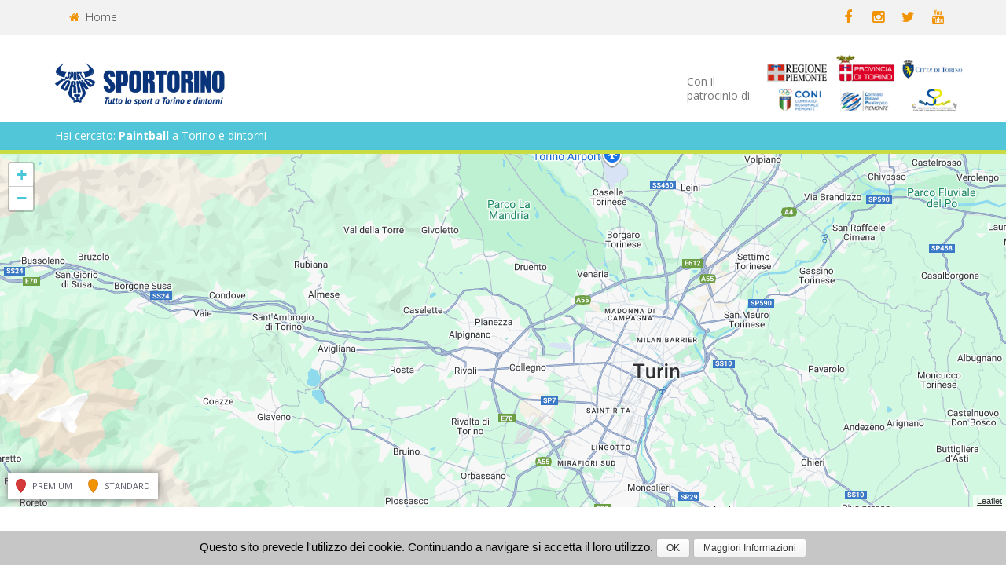

--- FILE ---
content_type: text/html
request_url: https://sportorino.com/cerca/paintball-torino
body_size: 11797
content:
<!DOCTYPE html PUBLIC "-//W3C//DTD XHTML 1.0 Transitional//EN" "http://www.w3.org/TR/xhtml1/DTD/xhtml1-transitional.dtd">
<html xmlns="http://www.w3.org/1999/xhtml">
<head>
<meta http-equiv="Content-Type" content="text/html; charset=utf-8" />
<title>Paintball a Torino e dintorni, scopri tutte le informazioni | SporTorino.com</title>
<meta name="description" content="Paintball Torino. Informazioni su indirizzi, contatti, corsi, lezioni e orari di apertura degli impianti a Torino e dintorni." />

<base href="https://sportorino.com/cerca/" />

<meta name="keywords" content="Paintball, Paintball Torino, corsi Paintball, scuola Paintball, informazioni Paintball, prezzi Paintball, orari Paintball, lezioni Paintball" />

<script type="text/javascript" src="https://ajax.googleapis.com/ajax/libs/jquery/1.9.1/jquery.min.js"></script>

<!-- Leaflet -->
<link rel="stylesheet" href="https://unpkg.com/leaflet@1.3.4/dist/leaflet.css"
   integrity="sha512-puBpdR0798OZvTTbP4A8Ix/l+A4dHDD0DGqYW6RQ+9jxkRFclaxxQb/SJAWZfWAkuyeQUytO7+7N4QKrDh+drA=="
   crossorigin=""/>
<script src="https://unpkg.com/leaflet@1.3.4/dist/leaflet.js"
   integrity="sha512-nMMmRyTVoLYqjP9hrbed9S+FzjZHW5gY1TWCHA5ckwXZBadntCNs8kEqAWdrb9O7rxbCaA4lKTIWjDXZxflOcA=="
   crossorigin=""></script>
<!-- /Leaflet -->
	<title>Tutto sullo sport a Torino e dintorni - SporTorino</title>
	<meta name="description" content="Cerca dove fare sport a Torino e dintorni. News, foto, video ed eventi delle principali località Piemontesi." />

<meta name="csrf-tok" content="2f1de65adad4545b3b440cc38d63dd85">

<link rel="shortcut icon" href="https://sportorino.com/favicon.ico"/>

<link href='https://fonts.googleapis.com/css?family=Lato:400,300italic,300,400italic,700,700italic' rel='stylesheet' type='text/css'>

<link href='https://fonts.googleapis.com/css?family=Open+Sans:400,300,300italic,400italic,700,700italic|Roboto:400,300,300italic,400italic,700,700italic|Raleway:400,300,300italic,400italic,700,700italic|Ubuntu:400,300italic,300,400italic,700,700italic|PT+Sans:400,400italic,700,700italic|Oxygen:400,300,700|Hind:400,300,700|Fira+Sans:400,300italic,300,400italic,700,700italic|Catamaran:400,300,700|Questrial|Karla:400,400italic,700,700italic|Poppins:400,300,700|Istok+Web:400,400italic,700,700italic|Pontano+Sans|Quattrocento+Sans:400,400italic,700,700italic|Gudea:400,400italic,700|Work+Sans:400,300,700' rel='stylesheet' type='text/css'>

<meta name="DC.Title" content="SporTorino" />
<meta name="owner" content="SporTorino" />

<meta property="article:publisher" content="https://www.facebook.com/sportorinopuntocom" />
<meta property="article:author" content="https://www.facebook.com/sportorinopuntocom" />




<meta property="og:type"               content="website" />


<meta property="og:image"              content="https://sportebenessere.com/img/intro-sport-2.jpg" />




<meta property="og:site_name" content="SporTorino">





<!--<meta name="viewport" content="width=device-width, user-scalable=no, initial-scale=1.0, minimum-scale=1.0, maximum-scale=1.0"> -->
<meta name="viewport" content="width=device-width, initial-scale=1.0, minimum-scale=1.0">

<script type="text/javascript" src="https://sportorino.com/js/jquery-ui-1.10.4.custom.min.js"></script>

<link rel="stylesheet" href="https://maxcdn.bootstrapcdn.com/font-awesome/4.4.0/css/font-awesome.min.css">
<!-- Latest compiled and minified CSS -->
<link rel="stylesheet" href="https://sportorino.com/css/bootstrap.css?v=7.3">
<!-- Latest compiled and minified JavaScript -->
<script src="https://maxcdn.bootstrapcdn.com/bootstrap/3.3.5/js/bootstrap.min.js"></script>


<script type="text/javascript">
<!--
jQuery(document).ready(function() {
	
	/*if (jQuery('a.btn-menu-toggle').length > 0) {
		jQuery('a.btn-menu-toggle').on('click', function (e) {
			//jQuery(this).next('.menu').toggle('blind', 500);
			jQuery('#header .menu').toggleClass('is_open');
			jQuery('#menu_mobile_overlay').toggleClass('is_open');
			return false;
		});
		jQuery('#menu_mobile_overlay').on('click', function (e) {
			//jQuery(this).next('.menu').toggle('blind', 500);
			jQuery(this).toggleClass('is_open');
			jQuery('#header .menu').toggleClass('is_open');
			return false;
		});
	}*/
	
	if (jQuery('.btn-search-list-toggle').length > 0) {
		jQuery('.btn-search-list-toggle').bind('click', function (e) {
			jQuery(this).hide(0);
			jQuery('#bott').toggle('blind', 500);
			return false;
		});
	}
	
	/*if (jQuery('.submenu_mobile .toggle').length > 0) {
		jQuery('.submenu_mobile .toggle').bind('click', function (e) {
			jQuery(this).next('ul').toggle('blind', 500);
		});
	}
	
	if (jQuery('.submenu_mobile ul li.menu-item-has-children').length > 0) {
		jQuery('.submenu_mobile ul li.menu-item-has-children > a').bind('click', function (e) {
			jQuery(this).next('ul').toggle('blind', 500);
			jQuery(this).toggleClass('opened');
			return false;
		});
	}*/
	
	if (jQuery('.utube-video-resize').length > 0) {
		function resizeVideo () {
			jQuery('.utube-video-resize').each(function(index, element) {            
				var This = jQuery(this),
					ratioW = This.attr('data-ratio-w'),
					ratioH = This.attr('data-ratio-h'),
					currentW = jQuery(this).width();
				This.height(currentW*ratioH/ratioW);
			});
		}
		resizeVideo();
		jQuery(window).resize(function(e) {
			resizeVideo();
		});
	}
	
});
-->
</script>
<link href="https://sportorino.com/__seb/css/style-common.css?v=2.3" rel="stylesheet" type="text/css" />
<link href="https://sportorino.com/__seb/css/style.css?v=2.3" rel="stylesheet" type="text/css" />
<!--<link href="https://sportorino.com/__seb/css/menu.css?v=2.3" rel="stylesheet" type="text/css" />-->
<link href="https://sportorino.com/css/spt_2018.css?v=2.3" rel="stylesheet" type="text/css" />


<script type="text/javascript" src="https://sportorino.com/js/jquery.cycle2.min.js"></script>
<script type="text/javascript" src="https://sportorino.com/js/jquery.cycle2.carousel.min.js"></script>

<script type="text/javascript" src="https://sportorino.com/__seb/js/js-custom.js?v=2.3"></script>

	<link href="https://sportorino.com/css/select2.min.css" rel="stylesheet" />
	<script src="https://cdnjs.cloudflare.com/ajax/libs/select2/4.0.3/js/select2.min.js"></script>

	<script type="text/javascript">
	
		jQuery(document).ready(function() {
			
			//jQuery('select.select').select2();
			
			jQuery('select.select').each(function(index, element) {
                
				var thisParent = $(this).parent();
				
				jQuery(this).select2({
					dropdownParent: thisParent
				});
            });
			
		});
		
	</script>

<link rel="shortcut icon" href="favicon.ico" />
<meta property="og:title" content="Paintball a Torino e dintorni, scopri tutte le informazioni | SporTorino.com" />
<meta property="og:description" content="Paintball Torino. Informazioni su indirizzi, contatti, corsi, lezioni e orari di apertura degli impianti a Torino e dintorni." />
<meta property="og:image" content="https://sportorino.com/cerca/img/facebook_og.jpg" />

<script type="text/javascript" src="js/jquery-ui-1.10.1.custom.min.js"></script>
<!-- Patch that fix slider drag problem on tablets -->
<script type="text/javascript" src="js/jquery.ui.touch-punch.min.js"></script>

<script type="text/javascript">
<!--
$(document).ready(function() {
	
	var left;
	var sliderValue=1;
	var sliderMin=1;
	var sliderMax=5;
	var sliderStep=1;
		
		
	$(".sidebar .slider_cap").show('blind',500);
	$(".sidebar .slider").slider({
      value:sliderValue,
      min: sliderMin,
      max: sliderMax,
      step: sliderStep,
      slide: function( event, ui ) {
        $('.sidebar .sliderRaggio').val(ui.value);
		$(".sidebar .slider .tooltip").text(ui.value+' KM');
		
		$(".sidebar .slider .ui-slider-handle").text(ui.value+' KM');
		
		left = sliderStep/(sliderMax-1)*(ui.value-1)*100;
		$(".sidebar .slider .tooltip").css('left', left+'%');
      },
	  change: function( event, ui ) {
		  $('.sidebar .sliderRaggio').val(ui.value);
		  //$('.sidebar .slider').closest('form').submit();
	  }
    });
	left = sliderStep/(sliderMax-1)*($('.sidebar .slider').slider( "value" )-1)*100;
	$(".sidebar .slider .tooltip").css('left', left+'%');
	$(".sidebar .slider .tooltip").text($('.slider').slider( "value" ) + ' KM');
	
	$(".sidebar .slider .ui-slider-handle").text($('.sidebar .slider').slider( "value" ) + ' KM');
	
		
	
	if ($('.col-content .result').length > 0) {
		$('.col-content .result').each(function(index, element) {
            var ThisResult = $(this);
			var ThisResultInfosCount = ThisResult.find('.infos').find('.info').length;
			if (ThisResultInfosCount > 4) {
				$('<a href="#" class="more_results">Mostra tutti gli impianti</a>').appendTo(ThisResult.find('.infos'));
				ThisResult.find('.infos').find('.info:eq(3)').nextAll('.info').hide(0);
			}
        });
		
		$('.result .more_results').bind('click', function (e) {
			
			$(this).closest('.result').find('.infos').find('.info').show(0);
			
			//$(this).siblings('a.hidden').removeClass('hidden').addClass('not_hidden');
			$(this).hide(0);
			//$(this).siblings('.result .less').show(0);
			e.preventDefault();
			return false;
		});
	}
	
	
	$('.result ._more').bind('click', function (e) {
		$(this).siblings('a.hidden').removeClass('hidden').addClass('not_hidden');
		$(this).hide(0);
		$(this).siblings('.result .less').show(0);
		e.preventDefault();
		return false;
	});
	$('.result .less').bind('click', function (e) {
		$(this).siblings('a.not_hidden').removeClass('not_hidden').addClass('hidden');
		$(this).hide(0);
		$(this).siblings('.result ._more').show(0);
		e.preventDefault();
		return false;
	});
});
-->
</script>

</head>

<body >

<script>
  (function(i,s,o,g,r,a,m){i['GoogleAnalyticsObject']=r;i[r]=i[r]||function(){
  (i[r].q=i[r].q||[]).push(arguments)},i[r].l=1*new Date();a=s.createElement(o),
  m=s.getElementsByTagName(o)[0];a.async=1;a.src=g;m.parentNode.insertBefore(a,m)
  })(window,document,'script','//www.google-analytics.com/analytics.js','ga');

  ga('create', 'UA-36590056-2', 'auto');
  ga('require', 'linkid', 'linkid.js');
  ga('send', 'pageview');
</script>

<div id="fb-root"></div>
<script>(function(d, s, id) {
  var js, fjs = d.getElementsByTagName(s)[0];
  if (d.getElementById(id)) return;
  js = d.createElement(s); js.id = id;
  js.src = "//connect.facebook.net/it_IT/all.js#xfbml=1&appId=451416048234907";
  fjs.parentNode.insertBefore(js, fjs);
}(document, 'script', 'facebook-jssdk'));</script>

<!--<div id="fb-root"></div>
<script>(function(d, s, id) {
  var js, fjs = d.getElementsByTagName(s)[0];
  if (d.getElementById(id)) return;
  js = d.createElement(s); js.id = id;
  js.src = "//connect.facebook.net/it_IT/sdk.js#xfbml=1&appId=502630849751151&version=v2.3";
  fjs.parentNode.insertBefore(js, fjs);
}(document, 'script', 'facebook-jssdk'));</script>-->


<div id="header">

	<div id="menu_mobile_overlay" class=""></div>
    
    <!--<a class="btn-menu-toggle fa fa-bars"><span> &nbsp;Menu</span></a>-->
	
    

<div id="topbar">

	<div class="container">
        <nav id="menu">
            <ul>
                <li class=""><a href="https://sportorino.com/"><i class="fa fa-home"></i> Home</a></li>
                
				                
                                                                
            </ul>
        </nav><!-- /menu -->
                
        
        
                
        <ul class="headsocial">
            <li><a href="https://www.facebook.com/sportorinopuntocom" target="_blank"><i class="fa fa-facebook"></i></a></li>
            <li><a href="http://instagram.com/sportorino" target="_blank"><i class="fa fa-instagram"></i></a></li>
            <li><a href="https://twitter.com/sportorino_com" target="_blank"><i class="fa fa-twitter"></i></a></li>
            <li><a href="http://www.youtube.com/user/SportDuePuntoZero20" target="_blank"><i class="fa fa-youtube"></i></a></li>
                    </ul>
        
        <br style="clear:both" />
            
	</div><!-- /container -->
        
</div><!-- /topbar -->

    
	<div id="head">
    
    	<div class="container">
        	<div class="row">
    
                                
                
                                
                
				
				
								
				<div class="col-tn-6 col-xs-6 col-sm-5 col-md-4">
                    <div id="collaboration-head">
                        <a href="https://sportorino.com/"><img src="https://sportorino.com/img/sportorino-logo.png?v=0.2" width="60%" title="Powered by SporTorino" alt="Powered by SporTorino"></a>
                    </div><!-- /tuttosport-home -->
                </div>
                
                
                                
                	<div id="banner_2" class="hidden-xs" style="padding-top:5px;">
        
                        <ul class="banner_top"  style="width:260px;">
                        
                            <li class="last">
                               <div>
                                <a href="http://www.regione.piemonte.it/" target="_blank"><img src="https://sportorino.com/cerca/img/banners/regione-piemonte.png" height="36" border="0" title="Regione Piemonte" alt="Regione Piemonte" /></a>
                                </div>
                                <div>
                                <a href="http://www.provincia.torino.gov.it/" target="_blank"><img src="https://sportorino.com/cerca/img/banners/provincia-torino.png" height="36" border="0" title="Provincia di Torino" alt="Provincia di Torino" /></a>
                                </div>   
                                <div>
                                <a href="http://www.comune.torino.it/" target="_blank"><img src="https://sportorino.com/cerca/img/banners/citta-torino.jpg" height="36" border="0" title="Città di Torino" alt="Città di Torino" /></a>
                                </div>   
                                <br />
                                <div>
                                <a href="http://www.piemonte.coni.it/" target="_blank"><img src="https://sportorino.com/cerca/img/banners/coni.png?v=0.1" height="36" border="0" title="Coni" alt="Coni" /></a>
                                </div>
                                <div>
                                <a href="http://www.cippiemonte.it/" target="_blank"><img src="https://sportorino.com/cerca/img/banners/cip-piemonte.jpg" height="36" border="0" title="CIP Piemonte" alt="CIP Piemonte" /></a>
                                </div>
                                <div>
                                <a href="https://www.cittadellasalute.to.it/" target="_blank"><img src="https://sportorino.com/cerca/img/banners/citta-salute-scienza-torino.jpg" height="36" border="0" title="Citt&agrave; della Salute e della Scienza di Torino" alt="Citt&agrave; della Salute e della Scienza di Torino" /></a>
                                </div>          
                            </li>
                        </ul>
                        
                        <ul class="banner_top" style="margin-top:25px;">
                            <li>
                                <p>Con il<br />patrocinio di:</p>
                            </li>
                        </ul>
                    </div>
                	
                        
        	</div><!-- /row --> 
        </div><!-- /container --> 
    
    </div><!-- /head -->
</div><!-- /header -->


<div id="wrapper">
    
    	<div id="submenu"><div id="bread" class="container"><span class="title">Hai cercato: <strong class="bianco">Paintball</strong> a Torino e dintorni</span></div></div><!-- /submenu -->
		<script type="text/javascript">
		<!--
		var infowindow = null;
				
				/*function createMap() {
					var myOptions = {
						zoom: 13,
						center: new google.maps.LatLng(0, 0),
						mapTypeId: google.maps.MapTypeId.ROADMAP,
						gestureHandling: 'cooperative'
					}
						var map = new google.maps.Map(document.getElementById("map-frame"),myOptions);
						setMarkers(map, markers);
						
						infowindow = new google.maps.InfoWindow({
							content: "Caricamento..."
						});
	
				}*/
				// Array per salvare copie dei marcatori per accedervi dall'esterno
				var gmarkers = [];
				var markers = [["Paintball Adventure", "Via alle Fabbriche, 125 , 10072, Caselle Torinese TO, Italy", 1, 1, "346-2210599", "583", "45.17109", "7.635330000000067", "Via alle Fabbriche, 125, 10072 Caselle Torinese TO, Italia" , "https://sportorino.com/__seb/img/pin-arancio.png", 0, "scheda.php?Paintball-Adventure&id_c=583", "10072", "Caselle Torinese TO", "https://sportorino.com/image.php?src=https://sportorino.com/cerca/immagini/loghi/paintball-adventure.jpg&w=280&h=120&zc=2", "484"],
["Paintball Park La Cerrina ", "Via Piossasco 1, 10090, Bruino, Italy", 2, 2, "389-1825121", "1547", "45.019917", "7.468866100000014", "Via Piossasco, 1, 10090 Bruino TO, Italia" , "https://sportorino.com/__seb/img/pin-arancio.png", 0, "scheda.php?Paintball-Park-La-Cerrina&id_c=1547", "10090", "Bruino", "https://sportorino.com/image.php?src=https://sportorino.com/cerca/immagini/loghi/1190-paintball-park-la-cerrina.jpg&w=280&h=120&zc=2", "1190"],
["Paintball Village", "Via S. Pancrazio 11, 10040, San Gillio, Italy", 3, 3, "393-9101908", "4940", "45.13871109999999", "7.537678599999936", "Via S. Pancrazio, 11, 10040 San Gillio TO, Italia" , "https://sportorino.com/__seb/img/pin-arancio.png", 0, "scheda.php?Paintball-Village&id_c=4940", "10040", "San Gillio", "https://sportorino.com/image.php?src=https://sportorino.com/cerca/immagini/loghi/paintball-village.jpg&w=280&h=120&zc=2", "482"],

				];
				var infoSchede = new Array();
				infoSchede['1'] = '<h3><a href="scheda.php?Paintball-Adventure&amp;id_c=583">Paintball Adventure</a></h3>';
					infoSchede['2'] = '<h3><a href="scheda.php?Paintball-Park-La-Cerrina&amp;id_c=1547">Paintball Park La Cerrina </a></h3>';
					infoSchede['3'] = '<h3><a href="scheda.php?Paintball-Village&amp;id_c=4940">Paintball Village</a></h3>';
					
		-->
		</script>
		
		<div id="mapLL">
    
			<div id="mapLL-frame"></div>
			
			<div id="mapLL-info" style="display:none">
				<div id="mapLL-info-logo">
					<img src="https://sportorino.com/image.php?src=https://sportorino.com/img/sportorino-logo-g-q.png&w=280&h=120&zc=2" width="100%" />
				</div>
				<div id="mapLL-info-content">
					<h3 class="blu"><strong><a href="" id="mapLL-info-name" style="text-decoration:none"></a></strong></h3>
					<h5 class="arancio"><i class="fa fa-map-marker"></i> Sede<!-- e orari--></h5>
					<p id="mapLL-info-address"></p>
					
					<h5 class="arancio"><i class="fa fa-phone"></i> Contatti</h5>
					<p id="mapLL-info-tel">Tel.: <span></span></p>
					<!--<p id="mapLL-info-tel_2">Tel.: <span></span></p>-->
					<p id="mapLL-info-numverde">Tel.: <span></span></p>
								
					<br />
				</div><!-- /map-info-content -->
				
				<div class="tcenter"><a id="mapLL-info-link" href="" class="btn bg-arancio">Vai alla scheda &gt;</a></div>
				
			</div><!-- /map-info -->      
			
			<div id="mapLL-legend">
				<div id="mapLL-legend-bg">                
					<span><img src="https://sportorino.com/__seb/img/pin-rosso.png" height="18" /> Premium</span>
					<span><img src="https://sportorino.com/__seb/img/pin-arancio.png" height="18" /> Standard</span>
					<br style="clear:both" />
				</div>
			</div><!-- /map-legend -->
			
		</div><!-- /map --><div id="main" class="container"><div class="row-xl"><br /><h2 class="title-results col-xs-12">Hai trovato <strong class="arancio">3 risultati</strong> di <strong class="blu">3 societ&agrave;</strong> per <strong class="blu">Paintball</strong></h2><br style="clear:both" /><br /><div class="col-content col-xs-12 col-sm-8">
			<div class="result anagrafica result_map"><div class="info-title" style="">
                    <h3><a href="scheda.php?Paintball-Adventure-Paintball&amp;id_c=583">Paintball Adventure</a></div>
                
                <div class="result_content">
                    <div class="previewImg _eq-blocks"><img src="https://sportorino.com/image.php?src=https://sportorino.com/cerca/immagini/loghi/paintball-adventure.jpg&w=140&h=140&zc=2" width="100%" class="preview" title="Paintball Adventure" alt="Paintball Adventure" /></div>
                
                    <div class="infos _eq-blocks"><!--<p class="sx"><b>Tel.</b> 346-2210599</p><br style="clear:both" />--><div class="info">
                                        
							<div class="info-dati col-xs-12 col-sm-9">
							<p class="blu"><i class="fa fa-map-marker"></i> <strong><a href="https://sportorino.com/cerca/scheda.php?Paintball-Adventure-Paintball&amp;id_c=583">Paintball Adventure</a></strong></p>
					<p>Via Alle Fabbriche, 125  - 10072 Caselle Torinese To</p>
					<p class="arancio"><i class="fa fa-heartbeat"></i>Agonismo, Corsi per Adulti, Corsi per Ragazzi</p></div>
					
					<div class="info-dati col-xs-12 col-sm-3 more">
						<a href="https://sportorino.com/cerca/scheda.php?Paintball-Adventure-Paintball&amp;id_c=583" class="btn btn-block bg-arancio">Vai alla scheda</a>
					</div>
					
					<br style="clear:both">
							
			  	</div><!-- /info --></div><!-- /infos --><br style="clear:both"></div><!-- /result_content --></div><!-- /result -->
			<div class="result anagrafica result_map"><div class="info-title" style="">
                    <h3><a href="scheda.php?Paintball-Park-La-Cerrina-Paintball&amp;id_c=1547">Paintball Park La Cerrina </a></div>
                
                <div class="result_content">
                    <div class="previewImg _eq-blocks"><img src="https://sportorino.com/image.php?src=https://sportorino.com/cerca/immagini/loghi/1190-paintball-park-la-cerrina.jpg&w=140&h=140&zc=2" width="100%" class="preview" title="Paintball Park La Cerrina " alt="Paintball Park La Cerrina " /></div>
                
                    <div class="infos _eq-blocks"><!--<p class="sx"><b>Tel.</b> 389-1825121</p><br style="clear:both" />--><div class="info">
                                        
							<div class="info-dati col-xs-12 col-sm-9">
							<p class="blu"><i class="fa fa-map-marker"></i> <strong><a href="https://sportorino.com/cerca/scheda.php?Paintball-Park-La-Cerrina-Paintball&amp;id_c=1547">Paintball Park La Cerrina </a></strong></p>
					<p>Via Piossasco 1 - 10090 Bruino</p>
					<p class="arancio"><i class="fa fa-heartbeat"></i>Agonismo, Attivit&agrave; Amatoriale, Attivit&agrave; Libera su prenotazione</p></div>
					
					<div class="info-dati col-xs-12 col-sm-3 more">
						<a href="https://sportorino.com/cerca/scheda.php?Paintball-Park-La-Cerrina-Paintball&amp;id_c=1547" class="btn btn-block bg-arancio">Vai alla scheda</a>
					</div>
					
					<br style="clear:both">
							
			  	</div><!-- /info --></div><!-- /infos --><br style="clear:both"></div><!-- /result_content --></div><!-- /result -->
			<div class="result anagrafica result_map"><div class="info-title" style="">
                    <h3><a href="scheda.php?Paintball-Village-Paintball&amp;id_c=4940">Paintball Village</a></div>
                
                <div class="result_content">
                    <div class="previewImg _eq-blocks"><img src="https://sportorino.com/image.php?src=https://sportorino.com/cerca/immagini/loghi/paintball-village.jpg&w=140&h=140&zc=2" width="100%" class="preview" title="Paintball Village" alt="Paintball Village" /></div>
                
                    <div class="infos _eq-blocks"><!--<p class="sx"><b>Tel.</b> 393-9101908</p><br style="clear:both" />--><div class="info">
                                        
							<div class="info-dati col-xs-12 col-sm-9">
							<p class="blu"><i class="fa fa-map-marker"></i> <strong><a href="https://sportorino.com/cerca/scheda.php?Paintball-Village-Paintball&amp;id_c=4940">Paintball Village</a></strong></p>
					<p>Via S. Pancrazio 11 - 10040 San Gillio</p>
					<p class="arancio"><i class="fa fa-heartbeat"></i>Attivit&agrave; Amatoriale, Attivit&agrave; Libera su prenotazione, Corsi di Avvicinamento</p></div>
					
					<div class="info-dati col-xs-12 col-sm-3 more">
						<a href="https://sportorino.com/cerca/scheda.php?Paintball-Village-Paintball&amp;id_c=4940" class="btn btn-block bg-arancio">Vai alla scheda</a>
					</div>
					
					<br style="clear:both">
							
			  	</div><!-- /info --></div><!-- /infos --><br style="clear:both"></div><!-- /result_content --></div><!-- /result --><br /><br />        </div><!-- /content -->
        
                <script src="js/jquery.scrollTo-1.4.3.1-min.js" type="text/javascript"></script>
		<script type="text/javascript">
		<!--
		var infowindow = null;
		$(document).ready(function() {
			
				var mapInfo = $('#mapLL-info');
                var previousActiveMarker = 0;
                var maxZindex = 600;
								
				
				function createMap() {
									
					//var map = L.map('mapLL-frame').setView([45.070312, 7.686856], 5);
					
					var map = L.map('mapLL-frame', {dragging: !L.Browser.mobile});
			
					map.setView([45.070312, 7.686856], 5);
					
					map.scrollWheelZoom.disable();
					
					/*L.tileLayer('https://api.tiles.mapbox.com/v4/{id}/{z}/{x}/{y}.png?access_token=pk.eyJ1IjoibWFwYm94IiwiYSI6ImNpejY4NXVycTA2emYycXBndHRqcmZ3N3gifQ.rJcFIG214AriISLbB6B5aw', {
						maxZoom: 18,
						attribution: '',
						id: 'mapbox.streets'
					}).addTo(map);*/
					
					// Streets
					L.tileLayer('http://{s}.google.com/vt/lyrs=m&x={x}&y={y}&z={z}',{							
					// Hybrid
					//L.tileLayer('http://{s}.google.com/vt/lyrs=p&x={x}&y={y}&z={z}',{
						maxZoom: 18,
						subdomains:['mt0','mt1','mt2','mt3']
					}).addTo(map);
					
					
					setMarkers(map, markers);
					
					
					map.on('click', function (event) {
						
                                            
						if (previousActiveMarker != 0) previousActiveMarker.setIcon(LL_icon_arancio);
						previousActiveMarker = 0;
											
						mapInfo.hide(0);
					});
				}
				
				function setMarkers(map, locations) {
				
						/*var shape = {
							coord: [1, 1, 1, 20, 18, 20, 18 , 1],
							type: 'poly'
						};
						var shadow = new google.maps.MarkerImage('http://maps.google.com/intl/en_us/mapfiles/ms/micons/msmarker.shadow.png',
						  new google.maps.Size(37, 32),
						  new google.maps.Point(5,5),
						  new google.maps.Point(0, 32));
					var bounds = new google.maps.LatLngBounds();*/
					
					var boundsArray = [];
					var i;
					//var geocoder = new google.maps.Geocoder();
						for (i = 0; i < locations.length; i+=1) {
							// Funzione anonima per passare in memoria la variabile "i"					
							(function(i) {
										var Place = locations[i];
										
										if (Place[6] != '' && Place[7] != '') {
											
											//var myLatLng = new google.maps.LatLng(Place[6],Place[7]);
											var myLatLng = {lat:Place[6],lng:Place[7]};
											var html_string = infoSchede[Place[3]]+'<p><strong>Impianto: </strong>'+Place[0]+'</p><p>'+Place[8]+'</p><p><a class="arancio" href="'+Place[11]+'">Guarda la scheda ></a></p>';
													
											setTimeout(function() {
												addMarkerNew (Place, myLatLng, map, html_string, Place[10]);
											}, i * 20);
											
											//bounds.extend(myLatLng);
											boundsArray.push(L.latLng(Place[6], Place[7]));
											
										}
										else {
											/*geocoder.geocode(
											{'address': Place[1]},
												function(results, status) {
												if (status == google.maps.GeocoderStatus.OK) {
													var myLatLng = results[0].geometry.location;
													var html_string = infoSchede[Place[3]]+'<p><strong>Impianto: </strong>'+Place[0]+'</p><p>'+results[0].formatted_address+'</p><p><a class="arancio" href="'+Place[11]+'">Guarda la scheda ></a></p>';
													
													setTimeout(function() {
														addMarker (Place, myLatLng, shape, map, html_string, shadow, Place[10]);
													  }, i * 20);
													
													bounds.extend(myLatLng);
													map.fitBounds(bounds);
																															
												}
												else {
													if (status == google.maps.GeocoderStatus.OVER_QUERY_LIMIT) {
													}
												}
											});*/
										}
							// Chiudo la funzione anonima
							})(i);
							
						// Chiudo il For
						}
						
						map.fitBounds(boundsArray);
						
				}
				
				function recenterMap(map, latlng, offsetx, offsety) {
					var center = map.project(latlng);
					center = new L.point(center.x+offsetx,center.y+offsety);
					var target = map.unproject(center);
					map.panTo(target);
				}
				
				
								
				
				/*
				// Per decentrare il centro della mappa
				function offsetMapCenter(map, latlng, offsetx, offsety) {

					// latlng is the apparent centre-point
					// offsetx is the distance you want that point to move to the right, in pixels
					// offsety is the distance you want that point to move upwards, in pixels
					// offset can be negative
					// offsetx and offsety are both optional
					
					console.log(($(window).width()*30 / 100 ) / 2);
					
					console.log($('#mapLL').height() / 2);
				
					var scale = Math.pow(2, map.getZoom());
										
										//var worldCoordinateCenter = map.latLngToLayerPoint(latlng);
					var worldCoordinateCenter = {x: 133.01223630222222, y: 91.95004104829366};
					
					console.log(map.latLngToLayerPoint(latlng));
					
					console.log(worldCoordinateCenter);
					
					var pixelOffset = new google.maps.Point((offsetx/scale) || 0,(offsety/scale) ||0);
					
					console.log(pixelOffset);
				
					var worldCoordinateNewCenter = L.point(
						worldCoordinateCenter.x - pixelOffset.x,
						worldCoordinateCenter.y + pixelOffset.y
					);
				
										var newCenter = map.layerPointToLatLng(worldCoordinateNewCenter);
					
					console.log(newCenter);
					
					//map.setCenter(newCenter);
					
					map.panTo([newCenter.lat, newCenter.lng]);				
				}
				*/
				
				
				
								
				function addMarkerNew (Place, myLatLng, map, html_string, _premium) {
					
					var markerZindex = parseInt(500-Place[3]);
					
					var LL_marker = L.marker([myLatLng.lat, myLatLng.lng], {icon: ((_premium == 1) ? LL_icon_rosso : LL_icon_arancio), zIndexOffset: markerZindex}).addTo(map);
                						
                    LL_marker.title= Place[0];
					//LL_marker.zIndexOffset= parseInt(500-Place[3]);
					LL_marker.premium= _premium;
					LL_marker.html= html_string;			
					LL_marker.name= Place[0];
					LL_marker.indirizzo= Place[1];
					LL_marker.cap= Place[12];
					LL_marker.comune= Place[13];
					LL_marker.telefono= Place[4];
					LL_marker.telefono2= Place[16];
					LL_marker.numero_verde= '';
					LL_marker.logo= Place[14];
					LL_marker.url= Place[11];
					LL_marker.custom_zindex= markerZindex;
					
					LL_marker.id_c= Place[5];
					LL_marker.id_societa= Place[15];
										
					
					LL_marker.on('click', function (event) {
						
						var markerLat = this.getLatLng().lat;
						var markerLng = this.getLatLng().lng;
												
						maxZindex = maxZindex + 1;
						this.setZIndexOffset(maxZindex);
												
												
												
						if ($(window).width() <= 480) {
							recenterMap(map, this.getLatLng(), ($(window).width()*35/100), 0);
						} else if ($(window).width() <= 768) {
							recenterMap(map, this.getLatLng(), ($(window).width()*30/100), 0);
						} else {
							// Per centrare la mappa sul marcatore al momento del click
							map.panTo([markerLat, markerLng]);
						}
						
						if (previousActiveMarker != 0) {
							previousActiveMarker.setZIndexOffset(previousActiveMarker.custom_zindex);
							previousActiveMarker.setIcon(((previousActiveMarker.premium == 1) ? LL_icon_rosso : LL_icon_arancio));
						}
						previousActiveMarker = this;
						this.setIcon(LL_icon_blu);
						
						
						$('#mapLL-info-name').html(this.name);
						$('#mapLL-info-address').text(this.indirizzo+' - '+this.cap+' '+this.comune);
						
												
						if (this.telefono != '') { $('#mapLL-info-tel span').html(/*this.telefono*/returnTelefonoHtmlMap (this.telefono, this.id_societa, this.id_c, 121, 'telefono')); $('#mapLL-info-tel').show(0); } else { $('#mapLL-info-tel span').text(''); $('#mapLL-info-tel').hide(0); }
						
						//if (this.telefono2 != '') { $('#mapLL-info-tel_2 span').html(/*this.telefono2*/returnTelefonoHtmlMap (this.telefono2, this.id_societa, this.id_c, 121, 'telefono')); $('#mapLL-info-tel_2').show(0); } else { $('#mapLL-info-tel_2 span').text(''); $('#mapLL-info-tel_2').hide(0); }
						
						if (this.numero_verde != '') { $('#mapLL-info-numverde span').html(/*this.numero_verde*/returnTelefonoHtmlMap (this.numero_verde, this.id_societa, this.id_c, 121, 'numero_verde')); $('#mapLL-info-numverde').show(0); } else { $('#mapLL-info-numverde span').text(''); $('#mapLL-info-numverde').hide(0); }
						
						
						/*if (this.telefono != '') { $('#mapLL-info-tel span').text(this.telefono); $('#mapLL-info-tel').show(0); } else { $('#mapLL-info-tel span').text(''); $('#map-info-tel').hide(0); }
						if (this.numero_verde != '') { $('#mapLL-info-numverde span').text(this.numero_verde); $('#mapLL-info-numverde').show(0); } else { $('#mapLL-info-numverde span').text(''); $('#mapLL-info-numverde').hide(0); }*/
						
						$('#mapLL-info-name, #mapLL-info-link').attr('href', 'https://sportorino.com/cerca/'+decodeURIComponent(this.url));
						
						$('#mapLL-info-logo img').attr('src', this.logo);
						
						mapInfo.show(0);
					});
					
					// Salvo il marcatore per accedervi poi dall'esterno
					//gmarkers.push(marker);
				}
				
							
				
				/*$('.result_map .mapMarker').click(function(e) {
					var markerClick = ($(this).closest('.result_map').index('.result_map') +'.$markerID.');
					scrollAndShowInfoWindow (markerClick);
					return false;
                });
				
				function scrollAndShowInfoWindow (markerClick) {
					if ($(window).scrollTop() > $('#main h1.title').position().top) {
						$.scrollTo($('#main h1.title'), 500,
							{
							axis:'y',
							offset: {top:-5},
							onAfter: function () {
										setTimeout(function() {
											google.maps.event.trigger((gmarkers[markerClick]), "click");
										}, 300);
									}
							}
						);
					}
					else {
						google.maps.event.trigger((gmarkers[markerClick]), "click");
					}	
				}*/
				
				
				
				/*
				// Per animare il marcatore al momento del click (Animazione BOUNCE: saltella)
				function toggleBounce(mark) {
				  if (mark.getAnimation() != null) {
					mark.setAnimation(null);
				  } else {
					mark.setAnimation(google.maps.Animation.BOUNCE);
				  }
				}
				*/
				
				
				
				
				
				
				
				
				
				
				
				
				
				//convert_addresses();
				createMap();
			});
			
	
	
		-->
		</script>
        
                
        <div class="col-sidebar col-xs-12 col-sm-4">
        	            
            
                        	
                <div class="widget">
                    <div class="widget-icon"><i class="fa fa-info-circle"></i></div>
                        <div class="widget-content">
                            <p class="widget-descr"><strong class="tupper blu">Paintball</strong><br />Il Paintball &egrave; uno sport che ha come obiettivo quello di toccare la base avversaria oppure di eliminare l'avversario colpendolo con palline di gelatina riempite di vernice gialla, sparate mediante appositi strumenti ad aria compressa. Viene praticato anche a livello agonistico, in competizioni, tornei e campionati in tutto il mondo.</p>
                        </div>
                    <br style="clear:both" />
                </div>
                
                                
            
            			
            <div class="widget">
                <div class="widget-icon"><i class="fa fa-bullseye"></i></div>
                    <div class="widget-content">
                        <p class="widget-descr">Cerca dove praticare <strong>Paintball</strong> vicino a casa tua.<br />Mostra tutti i risultati nel raggio di Km:</p>
                        
                        <form action="paintball-torino" method="get">
							                            
                            <select name="rc">
                                <option value="1" >1 km</option>
                                <option value="2" >2 km</option>
                                <option value="3" >3 km</option>
                                <option value="4" >4 km</option>
                                <option value="5" >5 km</option>
                            </select>
                            
                            <p class="widget-descr">di distanza da:</p>
                            <input type="text" name="cap" placeholder="Scrivi il tuo CAP..."  />
                            <button type="submit" class="submit bg-arancio">Cerca</button>
                        </form>
                    </div>
                <br style="clear:both" />
            </div>
                        
            
            
            
                        
            
            		
            <div class="widget">
            	<div class="widget-icon"><i class="fa fa-heartbeat"></i></div>
                <div class="widget-content">
                    <p class="widget-descr">Cerca attivit&agrave; specifiche di<br /><strong>Paintball</strong></p>
            
                    <form method="get" action="paintball-torino" class="form_2">
                                                <ul class="checkboxes">
                        <li><input type="checkbox" class="check" name="att[]" value="11"  /> Agonismo</li><li><input type="checkbox" class="check" name="att[]" value="108"  /> Attivit&agrave; Amatoriale</li><li><input type="checkbox" class="check" name="att[]" value="38"  /> Attivit&agrave; Libera su prenotazione</li><li><input type="checkbox" class="check" name="att[]" value="1"  /> Corsi per Adulti</li><li><input type="checkbox" class="check" name="att[]" value="4"  /> Corsi per Ragazzi</li>                        </ul>
                        <button type="submit" class="submit bg-arancio">Filtra</button>
                    </form>
                                    </div><!-- /widget-content -->
                <br style="clear:both" />
            </div><!-- /widget -->
                        
            
             
                        
            <div class="widget">
                <div class="widget-icon"><i class="fa fa-map-marker"></i></div>
                <div class="widget-content">
                    <p class="widget-descr">Segnala la tua attivit&agrave; <strong class="blu">GRATUITAMENTE</strong>.<br /><span style="font-size:85%">Sei una societ&agrave; sportiva di Paintball e non hai trovato la tua scheda su SporTorino? Invia i tuoi dati e verrai GRATUITAMENTE inserito al pi&ugrave; presto.</span></p>
                    <a class="btn bg-arancio" href="https://sportorino.com/cerca/segnala-attivita.php">Inserisci la tua societ&agrave; sportiva</a>
                </div>
                <br style="clear:both" />
            </div><!-- /widget -->
            
        </div><!-- /sidebar -->
        
                
        <br style="clear:both" />
         
   	</div><!-- /row -->
         
    </div><!-- /main -->

</div><!-- /wrapper -->



<footer id="footer">

	<div class="container">
    	
        <div class="row-xl">
        
        	<div class="col col-xs-12 col-sm-6 col-md-4 col-md-offset-1 tcenter">
            
            	<img src="https://sportorino.com/img/sportorino-logo-w.png" width="80%" style="max-width:340px" title="SporTorino" alt="SporTorino" /><br /><br /><br />
                
                <div class="row">
                	
                    <div class="col-xs-12 col-sm-6">
                    	<p><strong>SporTorino.com</strong><br />
                        <!--<a href="mailto:info@sportorino.com" target="_blank">info@sportorino.com</a><br />-->
                        P.IVA.: 11659210014<br />
                        <a href="https://sportorino.com/cerca/privacy.php">Privacy Policy</a><br>
                        <a href="https://sportorino.com/cerca/cookie.php">Cookie Policy</a></p>                        
                    </div><!-- /col-6 -->
                    
                    <div class="col-xs-12 col-sm-6">
                    	<p><a href="https://sportorino.com/cerca/chi-siamo.php">Chi Siamo</a><br />
                        <a href="https://sportorino.com/cerca/contatti.php">Contatti</a><br />
                        <a href="https://sportorino.com/cerca/pagina-premium.php">Diventa Premium</a><br />
                        <a href="https://sportorino.com/cerca/segnala-attivita.php">Segnala la tua attività</a></p>
                    </div><!-- /col-6 -->
                    
                </div><!-- /row -->
                
                <br /><br />
                
                <a href="https://www.facebook.com/sportorinopuntocom" target="_blank" style="font-size: 24px;"><i class="fa fa-facebook-square"></i></a> &nbsp;
                <a href="http://instagram.com/sportorino" target="_blank" style="font-size: 24px;"><i class="fa fa-instagram"></i></a> &nbsp;
                <a href="https://twitter.com/sportorino_com" target="_blank" style="font-size: 24px;"><i class="fa fa-twitter-square"></i></a> &nbsp;
                <a href="http://www.youtube.com/user/SportDuePuntoZero20" target="_blank" style="font-size: 24px;"><i class="fa fa-youtube-square"></i></a> &nbsp;
                <!--<a href="https://plus.google.com/u/0/116544235833616515587/posts" target="_blank" style="font-size: 24px;"><i class="fa fa-google-plus-square"></i></a>--> 
            	
            </div><!-- /col -->
            
            <div class="col col-xs-12 col-sm-6 col-md-5 col-md-offset-1 tcenter">
            	<br />
                <h3 class="tupper verde"><strong>Entra anche tu nella casa dello sport Torinese!</strong></h3><br />
                <h5 class="bianco tupper"><strong>Attivit&agrave;, risultati ed eventi sportivi</strong></h5>
                <p>nella tua email una volta al mese con la nostra newsletter</p><br />  
                
                <form action="https://a0a4f.mailupclient.com/frontend/subscribe.aspx" class="tleft" target="_blank">
                    <div class="row-xxs">
                        <div class="col-tn-12 col-xs-6 col-sm-6" style="margin-bottom:10px;">
                                                        <input type="text" rel="1" name="campo1" id="campo1" placeholder="Nome*" maxlength="200" required="required">
                        </div>
                        <div class="col-tn-12 col-xs-6 col-sm-6" style="margin-bottom:10px;">
                                                        <input type="text" rel="2" name="campo2" id="campo2" placeholder="Cognome*" maxlength="200" required="required">
                        </div>                        
                        <div class="col-tn-12 col-xs-6 col-sm-6" style="margin-bottom:10px;">
                                                        <input type="email" name="email" id="email" placeholder="Inserisci la tua email*" required="required">
                        </div>
                        <div class="col-tn-12 col-xs-6 col-sm-6" style="margin-bottom:10px;">
                                                        <input type="number" name="number" id="number" placeholder="Numero di telefono">
                        </div>
                    </div>
                    <p><small>Quando invii il modulo, controlla la tua casella di posta per confermare l'iscrizione.</small></p>
                    
                    <p><label><input type="checkbox" name="privacy" required="required"><small>Ho preso visione dell'<a href="https://sportorino.com/privacy/" target="_blank">informativa sul trattamento dei dati</a></small></label></p>
                    <br>                
                	<div class="tcenter"><button type="submit" name="submit" class="submit bg-verde" value="true" style="display: inline-block;">Iscriviti alla newsletter</button></div>
                
                	<input type="hidden" name="list" value="14">
                </form>
             
                
            </div><!-- /col -->
        
        </div><!-- /row -->
        
        <div class="row">
        
        	<div class="row-credits">
        	
                <div class="col-xs-12 col-sm-6">
                    Powered by: <a href="http://perabite.com/" target="_blank"><strong>PeraBite Digital Marketing</strong></a>
                </div>
                
                <div class="col-xs-12 col-sm-6 pull-right tright">
                    <a href="https://sportorino.com/cerca/termini-condizioni">Termini e condizioni</a>
                </div>
                
                <br style="clear:both" />
            
            </div><!-- /row-credits -->
            
        </div>
    
    </div><!-- /container -->

</footer><!-- /footer -->



<script type="text/javascript">
  window.___gcfg = {lang: 'it'};

  (function() {
	var po = document.createElement('script'); po.type = 'text/javascript'; po.async = true;
	po.src = 'https://apis.google.com/js/platform.js';
	var s = document.getElementsByTagName('script')[0]; s.parentNode.insertBefore(po, s);
  })();
</script>


<script type="text/javascript">
function SetCookie(c_name,value,expiredays)
{
var exdate=new Date()
    exdate.setDate(exdate.getDate()+expiredays)
    document.cookie=c_name+ "=" +escape(value)+";path=/"+((expiredays==null) ? "" : ";expires="+exdate.toGMTString())
}
</script>
<div id="eucookielaw" style="position: fixed;bottom: 0;    min-width: 100%;    height: auto;    z-index: 100000;    font-size: 12px;    line-height: 18px;    left: 0px;
    text-align: center;">
    <p style="margin: 0px;    padding: 0px;    border: 0px none;    outline: 0px none;    font-size: 100%;    vertical-align: baseline;    background: transparent none repeat scroll 0% 0%;    font: 300 15px/22px 'Helvetica Neue',sans-serif;    padding:10px;    color: #000;    background-color: #C6C6C6;    display: block;">Questo sito prevede l'utilizzo dei cookie. Continuando a navigare si accetta il loro utilizzo.
    <a id="removecookie" style="    font-family: sans-serif;    line-height: 18px;    padding: 2px 12px;    background: #F3F3F3 linear-gradient(to bottom, #FEFEFE, #F4F4F4) repeat scroll 0px 0px;    border-color: #BBB;    color: #333;    text-shadow: 0px 1px 0px #FFF;    box-sizing: border-box;    border-radius: 3px;    border-style: solid;
    border-width: 1px;    cursor: pointer;    display: inline-block;    font-size: 12px;    font-style: normal;    text-decoration: none;    white-space: nowrap;    outline: medium none;">OK</a>
    <a id="more" style="    font-family: sans-serif;    line-height: 18px;    padding: 2px 12px;    background: #F3F3F3 linear-gradient(to bottom, #FEFEFE, #F4F4F4) repeat scroll 0px 0px;    border-color: #BBB;    color: #333;    text-shadow: 0px 1px 0px #FFF;    box-sizing: border-box;    border-radius: 3px;    border-style: solid;
    border-width: 1px;    cursor: pointer;    display: inline-block;    font-size: 12px;    font-style: normal;    text-decoration: none;    white-space: nowrap;    outline: medium none;" href="https://sportorino.com/cerca/cookie.php">Maggiori Informazioni</a>
   	</p>
</div>
<script type="text/javascript">
    if( document.cookie.indexOf("eucookie") ===-1 ){
        jQuery("#eucookielaw").show();
    }    
    jQuery("#removecookie").click(function () {
        SetCookie('eucookie','eucookie',365*1)
      jQuery("#eucookielaw").remove();
    });
</script>


<!-- Go to www.addthis.com/dashboard to customize your tools -->
<script type="text/javascript" src="//s7.addthis.com/js/300/addthis_widget.js#pubid=ra-506db5ee67785c3c"></script>
</body>
</html>


--- FILE ---
content_type: text/css
request_url: https://sportorino.com/__seb/css/style.css?v=2.3
body_size: 3110
content:
@charset "utf-8";
/* CSS Document */

html, body, div, span, applet, object, iframe,
h1, h2, h3, h4, h5, h6, p, blockquote, pre,
a, abbr, acronym, address, big, cite, code,
del, dfn, em, font, img, ins, kbd, q, s, samp,
small, strike, strong, sub, sup, tt, var,
dl, dt, dd, ol, ul, li,
fieldset, form, label, legend, caption{
	margin: 0;
	padding: 0;
	border: 0;
	outline: 0;
	vertical-align: baseline;
}
table, tbody, tfoot, thead, tr, th, td {
	border: 0;
	outline: 0;
	vertical-align: baseline;
}
/* remember to define focus styles! */
:focus {
	outline: 0;
}
ol, ul {
	list-style: none;
}
/* tables still need 'cellspacing="0"' in the markup */
table {
	border-collapse: separate;
	border-spacing: 0;
}
caption, th, td {
	text-align: left;
	font-weight: normal;
}
blockquote:before, blockquote:after,
q:before, q:after {
	content: "";
}
blockquote, q {
	quotes: "" "";
}
/* ----- Colori e stili ----- */

/* ----- Fine Colori e stili ----- */
/* ----- Grafica ----- */





.box-home {
	color: #fff;
    padding: 15px 20px;
	height: 100%;
}
.box-home h3 {
}
.box-home p {
	font-weight: 300;
    font-size: 14px;
    line-height: 20px;
}
.box-home form {
	margin-top: 15px;
	position:relative;
	/*overflow: hidden;*/
}
.box-home form:after {
	display:table;
	content:"";
	clear:both;
}
.box-home form input, .box-home form select {
	width: 100%;
    border: none;
    display: block;
}
.box-home form .submit {
    width: auto;
    padding: 0;
    margin-left: 0%;
    position: absolute;
    right: 0;
    top: 0;
    padding: 0 10px;
}
.box-home .box-icon {
	width: 100%;
    text-align: center;
    font-size: 62px;
    margin-top: 5px;
}
.box-home form .select2-container {
}
.box-home form .select2-selection {
	height: 32px;
    border-radius: 0;
    border: none;
    font-size: 14px;
    color: #aaa;
}
.box-home form .select2-container--default .select2-selection--single .select2-selection__rendered {
	line-height: 32px;
    border: none;
	color:#aaa;
}
.box-home form .select2-container--default .select2-selection--single .select2-selection__arrow {
	height:32px;
	right: 35px;
}
.box-stats {
	    margin-top: 20px;
    margin-bottom: 20px;
    text-align: center;
    color: #52C6D8;
    font-size: 60px;
    line-height: 60px;
    font-weight: bold;
}
.box-stats span {
	font-size: 28px;
    font-weight: normal;
	line-height:36px;
}


.home .hometext h2 {
	font-style: italic;
    font-weight: bold;
    margin: 5px 0 17px 0;
    font-size: 36px;
}
.home .hometext p {
	color: #99999a;
    font-size: 19px;
    font-weight: 300;
    line-height: 25px;
}

.home .hometext .logo_clinica {
}
.home .hometext .logo_clinica img {
	margin: 15px 1%;
    max-width: 21%;
	-webkit-filter: grayscale(100%); /* Safari 6.0 - 9.0 */
    filter: grayscale(100%);
}
.home .hometext .logo_clinica:hover img {
	-webkit-filter: grayscale(0%); /* Safari 6.0 - 9.0 */
    filter: grayscale(0%);
}

.home .sponsored-by {
	text-align: center;
	padding: 55px 0 50px 0;
}
.home .sponsored-by li {
	display: inline-block;
    margin: 0 25px;
}
.home .sponsored-by li a {
}
.home .sponsored-by li a:hover {
	opacity:0.6;
}












.post-item:nth-child(3n+1) {
	clear:both;
}




#homepage_intro_wrapper {
	overflow:hidden;
	position:relative;
}
#homepage_intro_wrapper #intro_logo {
	position: absolute;
    width: 350px;
    z-index: 99999;
    height: 350px;
    background-color: #fff;
    left: 50%;
    line-height: 350px;
    vertical-align: middle;
    margin-left: -175px;
    border-radius: 50%;
    top: 50%;
    margin-top: -175px;
    padding: 45px;
}
#homepage_intro_wrapper #intro_logo img {
}
#homepage_intro {
	overflow:hidden;
	position:relative;
}

#homepage_intro #intro_1, #homepage_intro #intro_2  {
	padding:0;
	-ms-transform: skewX(-6deg);
    -webkit-transform: skewX(-6deg);
    transform: skewX(-6deg);
	-moz-transform: skewX(-6deg);
    -o-transform: skewX(-6deg);	
	overflow: hidden;
	float: left;
	width: 54%;
	-webkit-transition: all 0.5s linear;
	-moz-transition: all 0.5 linear;
	transition: all 0.5s linear;
	position:relative;
}
#homepage_intro #intro_1 h2, #homepage_intro #intro_2 h2 {
	display:block;
	color:#fff;
	margin: 0 0 5px 0;
}
#homepage_intro #intro_1 h2 span, #homepage_intro #intro_2 h2 span {
	background-color: rgba(82, 198, 216, 0.8);
    font-size: 30px;
    line-height: 60px;
    font-weight: bold;
    font-style: normal;
	margin: 0;
}

#homepage_intro #intro_1 h3, #homepage_intro #intro_2 h3 {
	display:block;
	color:#fff;
	margin-top:0;
}
#homepage_intro #intro_1 h3 span, #homepage_intro #intro_2 h3 span {
	background-color: rgba(250, 166, 26, 0.8);
	font-size: 18px;
	font-style: italic;
	line-height: 36px;
	font-weight: normal;
	padding: 4px 8px;
}
#homepage_intro h3 a {
	text-decoration:none;
}
#homepage_intro h3 a:hover {
	text-decoration:underline;
}
#homepage_intro #intro_1 form, #homepage_intro #intro_2 form {
	width:65%;
	display:block;
	max-width:550px;
}
#homepage_intro #intro_2 h2 {
	float:right;
	width: 100%;
}
#homepage_intro #intro_2 form {
	float:right;
}
#homepage_intro #intro_1 .contenuti, #homepage_intro #intro_2 .contenuti {
	-ms-transform: skewX(6deg);
    -webkit-transform: skewX(6deg);
    transform: skewX(6deg);
	-moz-transform: skewX(6deg);
    -o-transform: skewX(6deg);
	background-attachment: scroll;
    background-position: center center;
    background-repeat: no-repeat;
    background-size: cover;
	-webkit-transition: all 0.3s linear;
	-moz-transition: all 0.3s linear;
	transition: all 0.3s linear;
}
#homepage_intro #intro_1:after {
	content: "";
    display: block;
    background-color: #fff;
    height: 100%;
    width: 10px;
    top: 0;
    right: -4px;
    position: absolute;
    box-shadow: 0 0 10px #444;
    z-index: 9999;
}
#homepage_intro #intro_2:after {
	content: "";
    display: block;
    background-color: #fff;
    height: 100%;
    width: 10px;
    top: 0;
    left: -4px;
    position: absolute;
    box-shadow: 0 0 10px #444;
    z-index: 9999;
}
#homepage_intro:hover #intro_1 .contenuti, #homepage_intro:hover #intro_2 .contenuti {
	opacity:0.5;
	-moz-opacity:0.5;
	-webkit-opacity:0.5;
}
#homepage_intro #intro_1:hover .contenuti,
#homepage_intro #intro_2:hover .contenuti {
	opacity:1;
	-moz-opacity:1;
	-webkit-opacity:1;
}
#homepage_intro:hover #intro_1:after, #homepage_intro:hover #intro_2:after {
	box-shadow: none;
}
#homepage_intro #intro_1:hover:after, #homepage_intro #intro_2:hover:after {
	box-shadow: 0 0 10px #444;
}
#homepage_intro #intro_1 {
	/*border-right:6px solid #fff;*/
	margin-left: -4%;
}
#homepage_intro #intro_2 {
	text-align:right;
	/*border-left:6px solid #fff;*/
	margin-right: -4%;
}
#homepage_intro #intro_1 .contenuti {
	padding-left:10%;
	margin-right: -6%;
}
#homepage_intro #intro_2 .contenuti {
	padding-right:17%;
	text-align:right;
	margin-left: -8%;
    margin-right: -7%;
}
#homepage_intro:hover #intro_1, #homepage_intro:hover #intro_2 {
	/*width:50.4%;*/
}
#homepage_intro #intro_1:hover,
#homepage_intro #intro_2:hover {
	/*width:54.5%;*/
}
#homepage_intro #intro_1:hover .contenuti {
}
#homepage_intro #intro_2:hover .contenuti {
}
#homepage_intro .top-title {
	background-color: #fff;
    display: inline-block;
    padding: 4px 10px;
    color: #e8531c;
    text-transform: uppercase;
    font-size: 1.2em;
    margin: 0 0 10px 0;
}
#homepage_intro .main-title {
	background-color: #fff;
    display: inline-block;
    padding: 5px 10px;
    color: #333;
    text-transform: uppercase;
    font-size: 2.6em;
    margin: 0 0 10px 0;
    font-weight: bold;
    line-height: 1.1em;
}
#homepage_intro .claim {
	background-color: #fff;
    display: inline-block;
    padding: 6px 10px 7px 10px;
    color: #777;
    font-size: 1em;
    margin: 0 0 10px 0;
    font-weight: 300;
    line-height: 1.4em;
	max-width: 580px;
}
#homepage_intro .btn {
	background-color: #e8531c;
    color: #fff;
    padding: 5px 12px;
}
#homepage_intro .btn:hover {
	color: #e8531c;
    background-color: #fff;
}

#homepage_intro .list-actions {
	right: 210px;
    position: absolute;
    height: 340px;
    top: 50%;
    margin-top: -170px;
	width: 99px;
    overflow: visible;
}
#homepage_intro .list-actions:after {
	width: 430px;
    height: 430px;
    border-radius: 215px;
    box-shadow: 0px 3px 0 0 #fff;
    -moz-transform: rotate(90deg);
    -webkit-transform: rotate(90deg);
    -ms-transform: rotate(90deg);
    -o-transform: rotate(90deg);
    transform: rotate(90deg);
    content: "";
    display: block;
    z-index: 1;
    position: absolute;
    right: -360%;
    top: -42px;
}

#homepage_intro #intro_2 .list-actions:after {
    box-shadow: 0 3px 0 0 #fff;
    -moz-transform: rotate(276deg);
    -webkit-transform: rotate(276deg);
    -ms-transform: rotate(276deg);
    -o-transform: rotate(276deg);
    transform: rotate(276deg);
    right: auto;
    left: -355%;
    top: -40px;
}
#homepage_intro #intro_1:hover .list-actions, #homepage_intro #intro_2:hover .list-actions {
	display:block;
}
#homepage_intro .list-actions li {
	float: right;
    clear: both;
	height:60px;
	z-index:2;
	position:relative;
	width: 150px;
}
#homepage_intro .list-actions li.long {
	width: 305px;
}
#homepage_intro .list-actions li + li {
	margin-top: 10px;
	margin-right: 9px;
}
#homepage_intro .list-actions li a {
	display: block;
    border-radius: 20px;
    text-decoration: none;
	line-height:40px;
	color:#fff;
	text-transform:uppercase;
	
	margin:10px 0;
	cursor:pointer;
}
#homepage_intro .list-actions li a span {
	display: none;
	float:left;
	font-size: 20px;
	padding-left:14px;
}
#homepage_intro .list-actions li a:hover {
	/*line-height: 60px;
    border-radius: 30px;
	margin:0px 0;*/
}
#homepage_intro .list-actions li a:hover span {
	display: block;
	padding-left:14px;
	padding-right:4px;
}
#homepage_intro .list-actions li a .fa {
	width: 40px;
    height: 40px;
    display: block;
    color: #fff;
    text-align: center;
    line-height: 40px;
    font-size: 20px;
	float:right;
	border-radius:20px;
	/*box-shadow: 0 0 9px #444;*/
}
#homepage_intro .list-actions li a.a_blu .fa, #homepage_intro .list-actions li a.a_blu:hover {
	background-color:#50c6d8;
}
#homepage_intro .list-actions li a.a_verde .fa, #homepage_intro .list-actions li a.a_verde:hover {
	background-color:#CADB44;
}
#homepage_intro .list-actions li a.a_arancio .fa, #homepage_intro .list-actions li a.a_arancio:hover {
	background-color:#FAA61A;
}
#homepage_intro .list-actions li a:hover .fa {
	width: 60px;
    height: 60px;
    line-height: 60px;
    font-size: 26px;
	margin-top: -10px;
    margin-right: -10px;
    margin-bottom: -10px;
    border-radius: 30px;
	/*background-color: #ed1260;*/
	box-shadow: none;
}
#homepage_intro .list-actions li.action2, #homepage_intro .list-actions li.action4 {
	margin-right: 48px;
}
#homepage_intro .list-actions li.action3 {
	margin-right:59px;
}

#homepage_intro #intro_2 .list-actions {
	left: 220px;
    right: auto;
}
#homepage_intro #intro_2 .list-actions li {
	float: left;
	margin-right: 0;
    margin-left: 9px;
}
#homepage_intro #intro_2 .list-actions li a span {
	padding-right:14px;
}
#homepage_intro #intro_2 .list-actions li a .fa {
	float:left;
}
#homepage_intro #intro_2 .list-actions li a:hover .fa {
	margin-right: auto;
    margin-left: -10px;
}
#homepage_intro #intro_2 .list-actions li a:hover span {
	padding-left:4px;
	padding-right:14px;
}
#homepage_intro #intro_2 .list-actions li.action2, #homepage_intro #intro_2 .list-actions li.action4 {
	margin-right:auto;
	margin-left:48px;
}
#homepage_intro #intro_2 .list-actions li.action3 {
	margin-right:auto;
	margin-left:59px;
}
#homepage_intro #intro_2 .list-actions li a:hover {
	padding-left:0;
		
}

#fotografo {
}
#fotografo .fotografo-img {
	width: 44px;
	z-index: 9999;
	position: relative;
	border: solid 3px #ececec;
	border-radius: 50%;
	float: left;
	height:44px;
	margin-right:10px;
}
.fotografo .fotografo-img {
	width: 70px;
	z-index: 9999;
	position: relative;
	border: solid 5px #ececec;
	border-radius: 50%;
	float: left;
	height:70x;
	margin-right:10px;
}
#fotografo .fotografo-name, .fotografo .fotografo-name {
	color: #666;
	font-size: 12px;
	margin-left: 0px;
	margin-top: 10px;
	margin-bottom:0;
	margin-right:0;
}
#fotografo .fotografo-name span, .fotografo .fotografo-name span {
}
#fotografo .fotografo-name b, .fotografo .fotografo-name b {
	color: #f19200;
	text-transform: uppercase;
}
#fotografo .meta {
	margin-left: 0px;
	padding-top: 0;
}

.fotografo {
	padding: 5px 15px;
	background-color: #ececec;
	/* border-bottom: solid 1px #ccc; */
	position: relative;
	z-index: 999;
}
.fotografo .fotografo-img {
	margin-top: -25px;
    margin-bottom: -25px;
}
.fotografo .fotografo-name {
	margin-top: 0;
}
.fotografo .fotografo-name a {
	text-decoration:none;
}
.fotografo .fotografo-name a:hover {
	text-decoration:underline;
}

.slider .fotografo {
	background-color: transparent;
    padding: 0;
    vertical-align: middle;
    margin: 5px 0 -5px 0;
}
.slider .fotografo .fotografo-img {
	vertical-align: middle;
    margin-top: 0;
    margin-bottom: 0;
    width: 50px;
    height: 50px;
    border-width: 3px;
}
.slider .fotografo .fotografo-name {
	/*line-height: 50px;*/
}


/*.calendar-select {
	text-align: center;
    margin-bottom: 15px;
    font-size: 18px;
}
.calendar-select li {
	display: inline-block;
    margin: 0 10px;
}
.calendar-nav {
	color: #bbb;
}
.calendar-nav .fa {
}
.calendar-item {
}

.calendar-mesi {
	margin-bottom: 40px;
    text-align: center;
}
.calendar-mesi .calendar-mese {
	display: inline-block;
    text-align: center;
    margin: 0 8px;
}

#calendar-select {
	margin-bottom: 30px;
    text-align: center;
}
#calendar-select .calendar-select {
	display: inline-block;
    margin: 0;
}
#calendar-select .calendar-nav {
	display: block;
    margin: 0;
    font-size: 22px;
}
#calendar-select .calendar-nav .fa {
}
#calendar-select .calendar-item {
	margin: 0;
    font-size: 40px;
    font-weight: bold;
    line-height: 46px;
}

#calendar-select .calendar-select.calendar-mesi {
}
#calendar-select .calendar-mesi .calendar-nav {
}
#calendar-select .calendar-mesi .calendar-nav .fa {
}
#calendar-select .calendar-mesi .calendar-item {
	color: #f19200;
	letter-spacing: 2px;
}

#calendar-select .calendar-select.calendar-anni {
}
#calendar-select .calendar-anni .calendar-nav {
}
#calendar-select .calendar-anni .calendar-nav .fa {
}
#calendar-select .calendar-anni .calendar-item {
	color: #bbb;
    font-weight: 300;
}
*/
.calendar-select {
	text-align: center;
}
.calendar-select li {
	display: inline-block;
    margin: 0 10px;
}
.calendar-nav {
	color: #ccc;
}
.calendar-nav .fa {
}
.calendar-item {
}

.calendar-select.calendar-anni {
	margin-bottom: 15px;
    font-size: 18px;
}
.calendar-anni .calendar-nav {
	color: #bbb;
}
.calendar-anni .calendar-nav .fa {
}
.calendar-anni .calendar-item {
	color:#aaa;
	margin: 0;
}


.calendar-select.calendar-mesi {
	font-size: 40px;
    margin-bottom: 25px;
}
.calendar-mesi .calendar-nav {
}
.calendar-mesi .calendar-nav .fa {
}
.calendar-mesi .calendar-item {
	font-weight: bold;
    color: #f19200;
}

/*
body.peventi .select2-container--open .select2-dropdown--below, body.peventi .select2-container--open .select2-dropdown--above {
	border: 1px solid #aaa;
	border-radius: 4px;
}
body.peventi .select2-container {
}
body.peventi .select2-container--default .select2-selection--single {
	text-align: center;
    height: auto;
    margin-bottom: 25px;
}
body.peventi .select2-container .select2-selection__rendered {
	font-size: 32px;
    text-transform: uppercase;
    color: #f19200;
    text-align: center;
    display: inline-block;
    padding: 0 5px;
    line-height: 36px;
}
body.peventi .select2-container .select2-selection__rendered span {
	font-weight: bold;
}
body.peventi .select2-container .select2-selection__rendered span span {
	font-weight: 300;
    color: #aaa;
    font-size: 60%;
}
body.peventi .select2-container--default .select2-selection--single .select2-selection__arrow {
	position: relative;
    display: inline;
    top: -13px;
    right: auto;
    text-align: center;
    line-height: 36px;
    height: 36px;
    margin-left: 10px;
}
*/



/* ----- Fine Grafica ----- */
/* ----- Menu ----- */
/* ----- Fine Menu ----- */



#homepage_intro_wrapper #intro_logo {
    width: 350px;
    height: 350px;
    line-height: 350px;
    margin-left: -175px;
    margin-top: -175px;
    padding: 45px;
}
@media screen and (max-width: 1440px) {
	#homepage_intro_wrapper #intro_logo {
		width: 300px;
		height: 300px;
		line-height: 300px;
		margin-left: -150px;
		margin-top: -150px;
		padding: 40px;
	}
}
@media screen and (max-width: 1280px) {
	#homepage_intro #intro_1 h2 span, #homepage_intro #intro_2 h2 span {
		font-size:26px;
	}
	#homepage_intro_wrapper #intro_logo {
		width: 250px;
		height: 250px;
		line-height: 250px;
		margin-left: -125px;
		margin-top: -125px;
		padding: 30px;
	}
}
@media screen and (max-width: 1024px) {
	#homepage_intro #intro_1 h2 span, #homepage_intro #intro_2 h2 span {
		font-size:26px;
	}
	#homepage_intro_wrapper #intro_logo {
		width: 200px;
		height: 200px;
		line-height: 200px;
		margin-left: -100px;
		margin-top: -100px;
		padding: 25px;
	}
}
@media screen and (max-width: 992px) {
	#homepage_intro_wrapper #intro_logo {
		width: 350px;
		height: 350px;
		line-height: 350px;
		margin-left: -175px;
		margin-top: -175px;
		padding: 45px;
	}
}
@media screen and (max-width: 991px) {
	.post-item:nth-child(3n+1) {
		clear: none;
	}
	.post-item:nth-child(2n+1) {
		clear: both;
	}
}
@media screen and (max-width: 768px) {
	
}
@media screen and (max-width: 568px) {
	
}
@media screen and (max-width: 480px) {
	
}
@media screen and (max-width: 360px) {
	
}
@media screen and (max-width: 320px) {
	
}